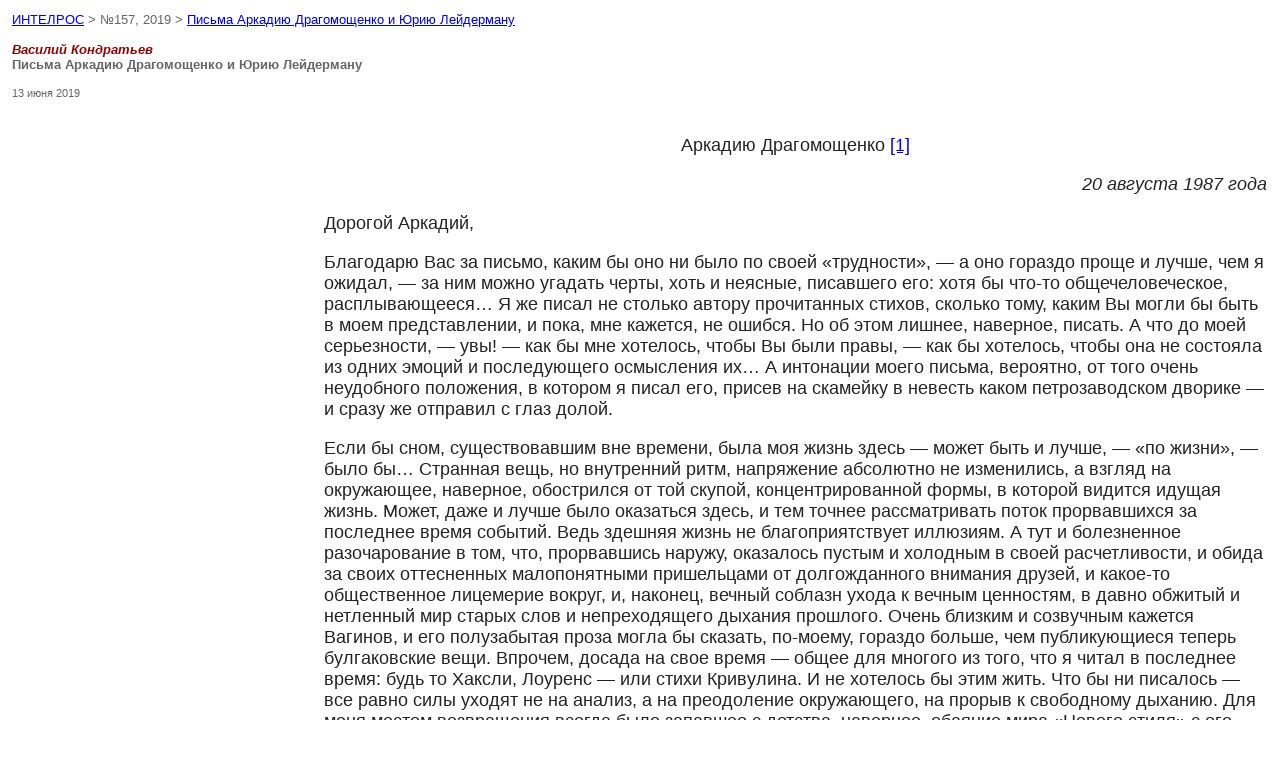

--- FILE ---
content_type: text/html; charset=windows-1251
request_url: http://www.intelros.ru/readroom/nlo/157-2019/print:page,1,38923-pisma-arkadiyu-dragomoschenko-i-yuriyu-leydermanu.html
body_size: 25398
content:
<html>
<head>
<meta content="text/html; charset=windows-1251" http-equiv=Content-Type>
<style>
body,td { font-family: verdana, arial, sans-serif; color: #666; font-size: 80%; }
h1,h2,h3,h4 { font-family: verdana, arial, sans-serif; color: #666; font-size: 100%; margin: 0px; }
</style>
<title>ИНТЕЛРОС > Версия для печати > Письма Аркадию Драгомощенко и Юрию Лейдерману</title>
</head>
<body bgcolor="#ffffff" text="#000000">
<script language="JavaScript" type="text/javascript">
function ShowBild(sPicURL) {
window.open('/engine/modules/imagepreview.php?image='+sPicURL, '', 'resizable=1,HEIGHT=200,WIDTH=200, top=0, left=0, scrollbars=yes');
};
</script>
<table border="0" width="100%" cellspacing="1" cellpadding="3">
<tr>
<td width="100%">
<a href="http://www.intelros.ru">ИНТЕЛРОС</a> > №157, 2019 > <a href="http://www.intelros.ru/readroom/nlo/157-2019/38923-pisma-arkadiyu-dragomoschenko-i-yuriyu-leydermanu.html">Письма Аркадию Драгомощенко и Юрию Лейдерману</a><br /><br />
<h2><em style="color:#8d0404;"> Василий Кондратьев</em><br /> Письма Аркадию Драгомощенко и Юрию Лейдерману</h2>

<br /><small>13 июня 2019</small></td>
</tr>
<tr>
<td width="100%">
<div id="news-id-38923" style="display:inline;"><p>&nbsp;</p>
<div class="mm_article__column _300" style="margin: 0px; padding: 0px 30px 0px 0px; box-sizing: border-box; -webkit-font-smoothing: antialiased; display: table-cell; vertical-align: top; width: 310px; color: #232323; font-family: Georgia, sans-serif; font-size: 18px; word-spacing: 0px;">
<div class="mm_annotation" style="margin: 0px; padding: 55px 0px 0px; box-sizing: border-box; -webkit-font-smoothing: antialiased; font-family: sft_r, sans-serif; font-size: 0.88rem;"></div>
</div>
<div class="mm_article__column" style="margin: 0px; padding: 0px; box-sizing: border-box; -webkit-font-smoothing: antialiased; display: table-cell; vertical-align: top; width: auto; color: #232323; font-family: Georgia, sans-serif; font-size: 18px; word-spacing: 0px;">
<p style="margin-bottom: 15px; box-sizing: border-box; -webkit-font-smoothing: antialiased; color: inherit; font-size: inherit; text-align: center;">Аркадию Драгомощенко&nbsp;<a style="margin: 0px; padding: 0px; box-sizing: border-box; -webkit-font-smoothing: antialiased; background: transparent; font-size: inherit;" name="_ftnref1" href="https://www.nlobooks.ru/magazines/novoe_literaturnoe_obozrenie/157_nlo_3_2019/article/21154/#_ftn1">[1]</a></p>
<p style="margin-bottom: 15px; box-sizing: border-box; -webkit-font-smoothing: antialiased; color: inherit; font-size: inherit; text-align: right;"><em style="margin: 0px; padding: 0px; box-sizing: border-box; -webkit-font-smoothing: antialiased;">20 августа 1987 года</em></p>
<p style="margin-bottom: 15px; box-sizing: border-box; -webkit-font-smoothing: antialiased; color: inherit; font-size: inherit;">Дорогой Аркадий,</p>
<p style="margin-bottom: 15px; box-sizing: border-box; -webkit-font-smoothing: antialiased; color: inherit; font-size: inherit;">Благодарю Вас за письмо, каким бы оно ни было по своей &laquo;трудности&raquo;, &mdash; а оно гораздо проще и лучше, чем я ожидал, &mdash; за ним можно угадать черты, хоть и неясные, писавшего его: хотя бы что-то общечеловеческое, расплывающееся&hellip; Я же писал не столько автору прочитанных стихов, сколько тому, каким Вы могли бы быть в моем представлении, и пока, мне кажется, не ошибся. Но об этом лишнее, наверное, писать. А что до моей серьезности, &mdash; увы! &mdash; как бы мне хотелось, чтобы Вы были правы, &mdash; как бы хотелось, чтобы она не состояла из одних эмоций и последующего осмысления их&hellip; А интонации моего письма, вероятно, от того очень неудобного положения, в котором я писал его, присев на скамейку в невесть каком петрозаводском дворике &mdash; и сразу же отправил с глаз долой.</p>
<p style="margin-bottom: 15px; box-sizing: border-box; -webkit-font-smoothing: antialiased; color: inherit; font-size: inherit;">Если бы сном, существовавшим вне времени, была моя жизнь здесь &mdash; может быть и лучше, &mdash; &laquo;по жизни&raquo;, &mdash; было бы&hellip; Странная вещь, но внутренний ритм, напряжение абсолютно не изменились, а взгляд на окружающее, наверное, обострился от той скупой, концентрированной формы, в которой видится идущая жизнь. Может, даже и лучше было оказаться здесь, и тем точнее рассматривать поток прорвавшихся за последнее время событий. Ведь здешняя жизнь не благоприятствует иллюзиям. А тут и болезненное разочарование в том, что, прорвавшись наружу, оказалось пустым и холодным в своей расчетливости, и обида за своих оттесненных малопонятными пришельцами от долгожданного внимания друзей, и какое-то общественное лицемерие вокруг, и, наконец, вечный соблазн ухода к вечным ценностям, в давно обжитый и нетленный мир старых слов и непреходящего дыхания прошлого. Очень близким и созвучным кажется Вагинов, и его полузабытая проза могла бы сказать, по-моему, гораздо больше, чем публикующиеся теперь булгаковские вещи. Впрочем, досада на свое время &mdash; общее для многого из того, что я читал в последнее время: будь то Хаксли, Лоуренс &mdash; или стихи Кривулина. И не хотелось бы этим жить. Что бы ни писалось &mdash; все равно силы уходят не на анализ, а на преодоление окружающего, на прорыв к свободному дыханию. Для меня местом возвращения всегда было запавшее с детства, наверное, обаяние мира &laquo;Нового стиля&raquo; с его признанием красоты жизни, унаследованной от всех эпох, &mdash; философским напряженным спокойствием. Поэтому я так и полюбил в свое время Кузмина &mdash; как он воплотил суть, дыхание этого мира в своих стихах, в своих романах &mdash; и всем ходом своей жизни&hellip; Это светлое начало во многом спасло меня от худшего тогда, когда я еще только приехал сюда и делил время между казармой, душевной лечебницей и военным госпиталем. Но это все прошлое, а теперь все другое и пережито.</p>
<p style="margin-bottom: 15px; box-sizing: border-box; -webkit-font-smoothing: antialiased; color: inherit; font-size: inherit;">Странно сидеть практически в четырех стенах, &mdash; только письма, книги, наезды друзей, &mdash; и видеть, как вокруг мир расстилается в совершенно брейгелевском спокойствии: взрывы, наводнения, смерчи, толпы людей, собрания в спертых городах &mdash; кажется, ни одного свободного места нет от этого кипения. Это, по-моему, у Уильямса есть вещь &laquo;Картина из Брейгеля&raquo;<a style="margin: 0px; padding: 0px; box-sizing: border-box; -webkit-font-smoothing: antialiased; background: transparent; font-size: inherit;" name="_ftnref2" href="https://www.nlobooks.ru/magazines/novoe_literaturnoe_obozrenie/157_nlo_3_2019/article/21154/#_ftn2">[2]</a>. Как прийти к такой свободе, дающей дыхание делать подобные книги? Я переводил его просто интереса ради: Боже, какого напряжение души это требует&hellip; Смешно ведь, что моим первоначальным хлебом была английская поэзия: Дилан Томас, Элиот, Лоуренс, Уильямс&hellip; Впрочем, кто знает &mdash; может, это и хорошо.</p>
<p style="margin-bottom: 15px; box-sizing: border-box; -webkit-font-smoothing: antialiased; color: inherit; font-size: inherit;">Говорят, что Питер изменился за последний год? Для меня маленьким подарком было время, когда меня два месяца тому возили туда на обследование. Приехали в половине пятого утра, и я как сумасшедший водил конвоира-лейтенанта по всем Надеждинским, Кирочным, Таврическим&hellip; Когда город проснулся, он показался мне более пестрым разве что &mdash; ну и приметы перестройки кое-где, нарочито бросающиеся в глаза. Боже, почему я не догадался заболеть на время индийского фестиваля! Правда, мне это событие кажется исполненным какого-то теневого смысла &mdash; но это в контексте всего остального&hellip; Все тот же Брейгель. Я и здесь, поэтому, люблю, когда получается, ходить во время местного воскресного гуляния &mdash; опять хоровод, детство&hellip; Интересно, отчего так тянет на взгляд &laquo;с птичьего полета&raquo;?</p>
<p style="margin-bottom: 15px; box-sizing: border-box; -webkit-font-smoothing: antialiased; color: inherit; font-size: inherit;">Вы ведь, кажется, филолог по образованию? Не знаю, что-то знакомое угадывается и в некоторых тональностях Вашего письма. Лучше всех, конечно, это заметно у тартуских русистов, когда каждое письмо &mdash; структура само по себе. Ну да ведь Господь с ней, со структурой&hellip; Странно, но до Вашего письма, четыре дня тому, ко мне из Питера приезжал приятель и очень сбивчиво пытался рассказать о каком-о Вашем выступлении в Клубе-81, кажется&hellip; Но питомец литературной школы и Академии художеств так ничего и не смог высказать, кроме собственных мыслей, и это было обидно.</p>
<p style="margin-bottom: 15px; box-sizing: border-box; -webkit-font-smoothing: antialiased; color: inherit; font-size: inherit;">Господи. Не виноват, что мои письма выходят столь сбивчивыми: опять гудит звонок на смену, и я вынужден все бросать и кончать письмо, чтобы оно дошло хоть когда-нибудь: почтальон следующую неделю проведет на гауптвахте. Простите, если невозможно читать этот почерк&hellip;</p>
<p style="margin-bottom: 15px; box-sizing: border-box; -webkit-font-smoothing: antialiased; color: inherit; font-size: inherit; text-align: right;">Искренне Ваш</p>
<p style="margin-bottom: 15px; box-sizing: border-box; -webkit-font-smoothing: antialiased; color: inherit; font-size: inherit; text-align: right;">&nbsp;</p>
<p style="margin-bottom: 15px; box-sizing: border-box; -webkit-font-smoothing: antialiased; color: inherit; font-size: inherit; text-align: right;">Василий Кондратьев</p>
<p style="margin-bottom: 15px; box-sizing: border-box; -webkit-font-smoothing: antialiased; color: inherit; font-size: inherit; text-align: right;">&nbsp;</p>
<p style="margin-bottom: 15px; box-sizing: border-box; -webkit-font-smoothing: antialiased; color: inherit; font-size: inherit; text-align: right;"><em style="margin: 0px; padding: 0px; box-sizing: border-box; -webkit-font-smoothing: antialiased;">8 сентября 1987 года</em></p>
<br style="margin: 0px; padding: 0px; box-sizing: border-box; -webkit-font-smoothing: antialiased;" />
<p style="margin-bottom: 15px; box-sizing: border-box; -webkit-font-smoothing: antialiased; color: inherit; font-size: inherit;">Дорогой Аркадий,</p>
<p style="margin-bottom: 15px; box-sizing: border-box; -webkit-font-smoothing: antialiased; color: inherit; font-size: inherit;">Быть может, мое, &mdash; дошедшее ли, &mdash; письмо Вам и вызвало глухое раздражение, или же невозможность ответа на подобные писания велика &mdash; но я просил бы извинить проклятую привычку, которая делает из нормального человека старую деву, в армейских условиях тем более&hellip; Автоматическая страсть к немедленным ответам неприятна, конечно, &mdash; но как заставить себя ждать, пока образуется то, что можно сказать действительно и оправданно?</p>
<p style="margin-bottom: 15px; box-sizing: border-box; -webkit-font-smoothing: antialiased; color: inherit; font-size: inherit;">Сколько времени прошло, пока не появилось то, что хотелось бы послать Вам&hellip; Я стал писать медленно, день за днем возвращаясь все к тому же &mdash; и в столь разнообразных условиях&hellip; Быть может, это и заметно, конечно. Жизнь идет цепью пробуждений от времени к времени, и тем более понятно, что я не могу заставить себя смотреть вокруг &laquo;непосредственно&raquo;, без уснащения окружающего доставшимся, увы, грузом аллюзий и смешения своего мира с внешним. Хорошо, наверно, в армии быть чем-то вроде Эдуарда Лимонова &mdash; не знаю&hellip; Но ведь и здесь, в Карелии, все призрачно; я добросовестно старался понять, какое же искусство дает она, ходил на все здешние выставки, на расцветшие здесь, как и везде, спонтанные представления и вечера&hellip; Что же: одни живут ориентацией на Ленинград, другие пестуют нагретое вокруг себя книгами &lt;и&gt; красками тепло интимного мира, третьи&hellip; Единственное, по-моему, собственно карельское в здешних художниках &mdash; это прорывающееся чувство волшебного сна посреди забытого Богом края, скупость, одухотворенная сама собой. Это уж я как недоученный искусствовед могу вычислить&hellip; Но такое обаяние в этом сонном царстве, такой уют домашнего спокойствия; иногда это затягивает неимоверно.</p>
<p style="margin-bottom: 15px; box-sizing: border-box; -webkit-font-smoothing: antialiased; color: inherit; font-size: inherit;">И забываешь, что жизнь &mdash; что-то меняющееся во времени. Но оно идет, кажется. Не знаю, быть может, Вы слышали &mdash; правда ли запланировано кем-то издать &laquo;Форель разбивает лед&raquo;? Хотя это уже и в &laquo;Ардисе&raquo; сделали&hellip;</p>
<p style="margin-bottom: 15px; box-sizing: border-box; -webkit-font-smoothing: antialiased; color: inherit; font-size: inherit;">По крайней мере я решил послать Вам вещи, которые, пожалуй, люблю больше всего остального, &mdash; кроме них мне нечего, наверно, сказать.</p>
<p style="margin-bottom: 15px; box-sizing: border-box; -webkit-font-smoothing: antialiased; color: inherit; font-size: inherit;">И простите мой почерк.</p>
<p style="margin-bottom: 15px; box-sizing: border-box; -webkit-font-smoothing: antialiased; color: inherit; font-size: inherit; text-align: right;">Искренне Ваш,</p>
<p style="margin-bottom: 15px; box-sizing: border-box; -webkit-font-smoothing: antialiased; color: inherit; font-size: inherit; text-align: right;">&nbsp;</p>
<p style="margin-bottom: 15px; box-sizing: border-box; -webkit-font-smoothing: antialiased; color: inherit; font-size: inherit; text-align: right;">В. Кондратьев</p>
<br style="margin: 0px; padding: 0px; box-sizing: border-box; -webkit-font-smoothing: antialiased;" />
<p style="margin-bottom: 15px; box-sizing: border-box; -webkit-font-smoothing: antialiased; color: inherit; font-size: inherit;">И снова кажется, что я не уходил отсюда.</p>
<p style="margin-bottom: 15px; box-sizing: border-box; -webkit-font-smoothing: antialiased; color: inherit; font-size: inherit;">В памяти</p>
<p style="margin-bottom: 15px; box-sizing: border-box; -webkit-font-smoothing: antialiased; color: inherit; font-size: inherit;">Как некогда спускался Дориан</p>
<p style="margin-bottom: 15px; box-sizing: border-box; -webkit-font-smoothing: antialiased; color: inherit; font-size: inherit;">В блудилище, где сизый дым прикрыл лохмотья</p>
<p style="margin-bottom: 15px; box-sizing: border-box; -webkit-font-smoothing: antialiased; color: inherit; font-size: inherit;">И постаревшие мечтою лица &mdash; пробираюсь</p>
<p style="margin-bottom: 15px; box-sizing: border-box; -webkit-font-smoothing: antialiased; color: inherit; font-size: inherit;">По узкой лестнице воображенья &mdash; вниз,</p>
<p style="margin-bottom: 15px; box-sizing: border-box; -webkit-font-smoothing: antialiased; color: inherit; font-size: inherit;">Стараясь,</p>
<p style="margin-bottom: 15px; box-sizing: border-box; -webkit-font-smoothing: antialiased; color: inherit; font-size: inherit;">Не обронить чадящую керосинку.</p>
<p style="margin-bottom: 15px; box-sizing: border-box; -webkit-font-smoothing: antialiased; color: inherit; font-size: inherit;">А в этой комнате все так же</p>
<p style="margin-bottom: 15px; box-sizing: border-box; -webkit-font-smoothing: antialiased; color: inherit; font-size: inherit;">Бессонницею синее окно</p>
<p style="margin-bottom: 15px; box-sizing: border-box; -webkit-font-smoothing: antialiased; color: inherit; font-size: inherit;">Отворено, раскрыта книга и глядит портрет,</p>
<p style="margin-bottom: 15px; box-sizing: border-box; -webkit-font-smoothing: antialiased; color: inherit; font-size: inherit;">Той жизнью, что я прожил, улыбаясь.</p>
<p style="margin-bottom: 15px; box-sizing: border-box; -webkit-font-smoothing: antialiased; color: inherit; font-size: inherit;">Звучит Скарлатти, за окном сирень,</p>
<p style="margin-bottom: 15px; box-sizing: border-box; -webkit-font-smoothing: antialiased; color: inherit; font-size: inherit;">Чугунная решетка и фонарь.</p>
<p style="margin-bottom: 15px; box-sizing: border-box; -webkit-font-smoothing: antialiased; color: inherit; font-size: inherit;">Стихи: сады и парки, старый Павловск</p>
<p style="margin-bottom: 15px; box-sizing: border-box; -webkit-font-smoothing: antialiased; color: inherit; font-size: inherit;">И сомовские бледностью черты</p>
<p style="margin-bottom: 15px; box-sizing: border-box; -webkit-font-smoothing: antialiased; color: inherit; font-size: inherit;">Уловлены&hellip;</p>
<p style="margin-bottom: 15px; box-sizing: border-box; -webkit-font-smoothing: antialiased; color: inherit; font-size: inherit;">А мне казалось, что тебя здесь нет.</p>
<p style="margin-bottom: 15px; box-sizing: border-box; -webkit-font-smoothing: antialiased; color: inherit; font-size: inherit;">Как будто ты ушла, и я один</p>
<p style="margin-bottom: 15px; box-sizing: border-box; -webkit-font-smoothing: antialiased; color: inherit; font-size: inherit;">В бессоннице накуренной</p>
<p style="margin-bottom: 15px; box-sizing: border-box; -webkit-font-smoothing: antialiased; color: inherit; font-size: inherit;">Гляжу на исхудавшее лицо, закрыв глаза,</p>
<p style="margin-bottom: 15px; box-sizing: border-box; -webkit-font-smoothing: antialiased; color: inherit; font-size: inherit;">И боль сливается с любовью</p>
<p style="margin-bottom: 15px; box-sizing: border-box; -webkit-font-smoothing: antialiased; color: inherit; font-size: inherit;">И кажется</p>
<p style="margin-bottom: 15px; box-sizing: border-box; -webkit-font-smoothing: antialiased; color: inherit; font-size: inherit;">Что изобретены страданья</p>
<p style="margin-bottom: 15px; box-sizing: border-box; -webkit-font-smoothing: antialiased; color: inherit; font-size: inherit;">В непрожитом романе.</p>
<br style="margin: 0px; padding: 0px; box-sizing: border-box; -webkit-font-smoothing: antialiased;" />
<p style="margin-bottom: 15px; box-sizing: border-box; -webkit-font-smoothing: antialiased; color: inherit; font-size: inherit;">&lt;* * *&gt;<a style="margin: 0px; padding: 0px; box-sizing: border-box; -webkit-font-smoothing: antialiased; background: transparent; font-size: inherit;" name="_ftnref3" href="https://www.nlobooks.ru/magazines/novoe_literaturnoe_obozrenie/157_nlo_3_2019/article/21154/#_ftn3">[3]</a></p>
<p style="margin-bottom: 15px; box-sizing: border-box; -webkit-font-smoothing: antialiased; color: inherit; font-size: inherit;">И не странно ли как это ты сидишь</p>
<p style="margin-bottom: 15px; box-sizing: border-box; -webkit-font-smoothing: antialiased; color: inherit; font-size: inherit;">в доме чужих дедов и прадедов</p>
<p style="margin-bottom: 15px; box-sizing: border-box; -webkit-font-smoothing: antialiased; color: inherit; font-size: inherit;">где в комнате сыро и дождь за окном</p>
<p style="margin-bottom: 15px; box-sizing: border-box; -webkit-font-smoothing: antialiased; color: inherit; font-size: inherit;">льет</p>
<p style="margin-bottom: 15px; box-sizing: border-box; -webkit-font-smoothing: antialiased; color: inherit; font-size: inherit;">как из ведра</p>
<br style="margin: 0px; padding: 0px; box-sizing: border-box; -webkit-font-smoothing: antialiased;" />
<p style="margin-bottom: 15px; box-sizing: border-box; -webkit-font-smoothing: antialiased; color: inherit; font-size: inherit;">Здесь тепло</p>
<p style="margin-bottom: 15px; box-sizing: border-box; -webkit-font-smoothing: antialiased; color: inherit; font-size: inherit;">потому что здесь дерево знало тепло</p>
<p style="margin-bottom: 15px; box-sizing: border-box; -webkit-font-smoothing: antialiased; color: inherit; font-size: inherit;">любящих рук</p>
<p style="margin-bottom: 15px; box-sizing: border-box; -webkit-font-smoothing: antialiased; color: inherit; font-size: inherit;">ни единым гвоздем не поранили дерево</p>
<p style="margin-bottom: 15px; box-sizing: border-box; -webkit-font-smoothing: antialiased; color: inherit; font-size: inherit;">и усталым дыханием в печке раздули огонь</p>
<p style="margin-bottom: 15px; box-sizing: border-box; -webkit-font-smoothing: antialiased; color: inherit; font-size: inherit;">и горячим мерцанием в красном углу загорелась лампадка</p>
<p style="margin-bottom: 15px; box-sizing: border-box; -webkit-font-smoothing: antialiased; color: inherit; font-size: inherit;">стал не страшен ни сумрак ни дождь за окном</p>
<p style="margin-bottom: 15px; box-sizing: border-box; -webkit-font-smoothing: antialiased; color: inherit; font-size: inherit;">и пришли прусаки</p>
<br style="margin: 0px; padding: 0px; box-sizing: border-box; -webkit-font-smoothing: antialiased;" />
<p style="margin-bottom: 15px; box-sizing: border-box; -webkit-font-smoothing: antialiased; color: inherit; font-size: inherit;">Кошка</p>
<p style="margin-bottom: 15px; box-sizing: border-box; -webkit-font-smoothing: antialiased; color: inherit; font-size: inherit;">кошка &mdash; часы</p>
<p style="margin-bottom: 15px; box-sizing: border-box; -webkit-font-smoothing: antialiased; color: inherit; font-size: inherit;">глаза выжидающе</p>
<p style="margin-bottom: 15px; box-sizing: border-box; -webkit-font-smoothing: antialiased; color: inherit; font-size: inherit;">ждут &mdash; ждут</p>
<p style="margin-bottom: 15px; box-sizing: border-box; -webkit-font-smoothing: antialiased; color: inherit; font-size: inherit;">ждут &mdash; ждут</p>
<p style="margin-bottom: 15px; box-sizing: border-box; -webkit-font-smoothing: antialiased; color: inherit; font-size: inherit;">вот сейчас замурлычет</p>
<p style="margin-bottom: 15px; box-sizing: border-box; -webkit-font-smoothing: antialiased; color: inherit; font-size: inherit;">в неподвижности сонной</p>
<p style="margin-bottom: 15px; box-sizing: border-box; -webkit-font-smoothing: antialiased; color: inherit; font-size: inherit;">как ты</p>
<p style="margin-bottom: 15px; box-sizing: border-box; -webkit-font-smoothing: antialiased; color: inherit; font-size: inherit;">жди</p>
<br style="margin: 0px; padding: 0px; box-sizing: border-box; -webkit-font-smoothing: antialiased;" />
<p style="margin-bottom: 15px; box-sizing: border-box; -webkit-font-smoothing: antialiased; color: inherit; font-size: inherit;">Так давай подождем. Для этого вечер и ночь</p>
<p style="margin-bottom: 15px; box-sizing: border-box; -webkit-font-smoothing: antialiased; color: inherit; font-size: inherit;">нам отмерены щедростью времени. То пролистаешь</p>
<p style="margin-bottom: 15px; box-sizing: border-box; -webkit-font-smoothing: antialiased; color: inherit; font-size: inherit;">старые святки, то новомодным романом</p>
<p style="margin-bottom: 15px; box-sizing: border-box; -webkit-font-smoothing: antialiased; color: inherit; font-size: inherit;">непоправимые мысли развеешь&hellip; Одно лишь</p>
<p style="margin-bottom: 15px; box-sizing: border-box; -webkit-font-smoothing: antialiased; color: inherit; font-size: inherit;">нам не поправить (&laquo;ждем &mdash; ждут, ждем &mdash; ждут&raquo;)&hellip;</p>
<p style="margin-bottom: 15px; box-sizing: border-box; -webkit-font-smoothing: antialiased; color: inherit; font-size: inherit;">Однако и это до у&acute;тра. Как я не мог угадать</p>
<p style="margin-bottom: 15px; box-sizing: border-box; -webkit-font-smoothing: antialiased; color: inherit; font-size: inherit;">как мучителен ночью декабрьский месяц! Боже,</p>
<p style="margin-bottom: 15px; box-sizing: border-box; -webkit-font-smoothing: antialiased; color: inherit; font-size: inherit;">когда паутиной он стелется в ставни,</p>
<p style="margin-bottom: 15px; box-sizing: border-box; -webkit-font-smoothing: antialiased; color: inherit; font-size: inherit;">в эту теплую комнату, где ты лежишь беззащитно</p>
<p style="margin-bottom: 15px; box-sizing: border-box; -webkit-font-smoothing: antialiased; color: inherit; font-size: inherit;">и так мирно; будит толкает, глядеть заставляет в окно &mdash;</p>
<p style="margin-bottom: 15px; box-sizing: border-box; -webkit-font-smoothing: antialiased; color: inherit; font-size: inherit;">страшно тебе, наверное&hellip; Бедная, бедная&hellip;</p>
<p style="margin-bottom: 15px; box-sizing: border-box; -webkit-font-smoothing: antialiased; color: inherit; font-size: inherit;">Что же, мне холодно там, среди снегов и буранов,</p>
<p style="margin-bottom: 15px; box-sizing: border-box; -webkit-font-smoothing: antialiased; color: inherit; font-size: inherit;">холодно лишь оттого</p>
<p style="margin-bottom: 15px; box-sizing: border-box; -webkit-font-smoothing: antialiased; color: inherit; font-size: inherit;">что тебя</p>
<p style="margin-bottom: 15px; box-sizing: border-box; -webkit-font-smoothing: antialiased; color: inherit; font-size: inherit;">нет.</p>
<br style="margin: 0px; padding: 0px; box-sizing: border-box; -webkit-font-smoothing: antialiased;" />
<p style="margin-bottom: 15px; box-sizing: border-box; -webkit-font-smoothing: antialiased; color: inherit; font-size: inherit;">Все так тихо и мирно в деревне</p>
<p style="margin-bottom: 15px; box-sizing: border-box; -webkit-font-smoothing: antialiased; color: inherit; font-size: inherit;">никого не осталось</p>
<p style="margin-bottom: 15px; box-sizing: border-box; -webkit-font-smoothing: antialiased; color: inherit; font-size: inherit;">ты одна</p>
<p style="margin-bottom: 15px; box-sizing: border-box; -webkit-font-smoothing: antialiased; color: inherit; font-size: inherit;">надолго ли ты приедешь</p>
<p style="margin-bottom: 15px; box-sizing: border-box; -webkit-font-smoothing: antialiased; color: inherit; font-size: inherit;">и уедешь ведает Бог</p>
<p style="margin-bottom: 15px; box-sizing: border-box; -webkit-font-smoothing: antialiased; color: inherit; font-size: inherit;">только звери будут ходить по заросшей дороге</p>
<p style="margin-bottom: 15px; box-sizing: border-box; -webkit-font-smoothing: antialiased; color: inherit; font-size: inherit;">но пока ты сидишь здесь и смотришь в окно</p>
<p style="margin-bottom: 15px; box-sizing: border-box; -webkit-font-smoothing: antialiased; color: inherit; font-size: inherit;">так тепло и спокойно тебя вспоминать</p>
<p style="margin-bottom: 15px; box-sizing: border-box; -webkit-font-smoothing: antialiased; color: inherit; font-size: inherit;">словно сел у окна сердцем оттаял</p>
<br style="margin: 0px; padding: 0px; box-sizing: border-box; -webkit-font-smoothing: antialiased;" />
<p style="margin-bottom: 15px; box-sizing: border-box; -webkit-font-smoothing: antialiased; color: inherit; font-size: inherit;">со страниц пожелтевших</p>
<p style="margin-bottom: 15px; box-sizing: border-box; -webkit-font-smoothing: antialiased; color: inherit; font-size: inherit;">Соломон удивляется мудрости жизни</p>
<p style="margin-bottom: 15px; box-sizing: border-box; -webkit-font-smoothing: antialiased; color: inherit; font-size: inherit;">влюбленный</p>
<br style="margin: 0px; padding: 0px; box-sizing: border-box; -webkit-font-smoothing: antialiased;" />
<p style="margin-bottom: 15px; box-sizing: border-box; -webkit-font-smoothing: antialiased; color: inherit; font-size: inherit;">&lt;* * *&gt;</p>
<p style="margin-bottom: 15px; box-sizing: border-box; -webkit-font-smoothing: antialiased; color: inherit; font-size: inherit;">Из квартиры сегодня все вынесли, кроме</p>
<p style="margin-bottom: 15px; box-sizing: border-box; -webkit-font-smoothing: antialiased; color: inherit; font-size: inherit;">фотографий и писем. Хотя и светло,</p>
<p style="margin-bottom: 15px; box-sizing: border-box; -webkit-font-smoothing: antialiased; color: inherit; font-size: inherit;">я не знаю, как мы проживем в этом доме</p>
<p style="margin-bottom: 15px; box-sizing: border-box; -webkit-font-smoothing: antialiased; color: inherit; font-size: inherit;">и увижу ли что-нибудь в это окно,</p>
<p style="margin-bottom: 15px; box-sizing: border-box; -webkit-font-smoothing: antialiased; color: inherit; font-size: inherit;">если каждый в себе здесь хоронит поэта</p>
<p style="margin-bottom: 15px; box-sizing: border-box; -webkit-font-smoothing: antialiased; color: inherit; font-size: inherit;">с угасающим взглядом вернувшись под вечер;</p>
<p style="margin-bottom: 15px; box-sizing: border-box; -webkit-font-smoothing: antialiased; color: inherit; font-size: inherit;">неужели все, что осталось &mdash; это</p>
<p style="margin-bottom: 15px; box-sizing: border-box; -webkit-font-smoothing: antialiased; color: inherit; font-size: inherit;">сигарета в потухших губах и ветер</p>
<p style="margin-bottom: 15px; box-sizing: border-box; -webkit-font-smoothing: antialiased; color: inherit; font-size: inherit;">в волосах твоих, милая?</p>
<br style="margin: 0px; padding: 0px; box-sizing: border-box; -webkit-font-smoothing: antialiased;" />
<p style="margin-bottom: 15px; box-sizing: border-box; -webkit-font-smoothing: antialiased; color: inherit; font-size: inherit;">Помнишь ли &mdash; таял снег.</p>
<p style="margin-bottom: 15px; box-sizing: border-box; -webkit-font-smoothing: antialiased; color: inherit; font-size: inherit;">Где-то в Павловске. Лес на припеке чернеет.</p>
<p style="margin-bottom: 15px; box-sizing: border-box; -webkit-font-smoothing: antialiased; color: inherit; font-size: inherit;">Адониса</p>
<p style="margin-bottom: 15px; box-sizing: border-box; -webkit-font-smoothing: antialiased; color: inherit; font-size: inherit;">мы, уважая обычай</p>
<p style="margin-bottom: 15px; box-sizing: border-box; -webkit-font-smoothing: antialiased; color: inherit; font-size: inherit;">хороним.</p>
<p style="margin-bottom: 15px; box-sizing: border-box; -webkit-font-smoothing: antialiased; color: inherit; font-size: inherit;">&laquo;О,</p>
<p style="margin-bottom: 15px; box-sizing: border-box; -webkit-font-smoothing: antialiased; color: inherit; font-size: inherit;">Намаан, Намаан!&raquo;</p>
<p style="margin-bottom: 15px; box-sizing: border-box; -webkit-font-smoothing: antialiased; color: inherit; font-size: inherit;">&mdash; и в вертепе Венера проходит &mdash;</p>
<p style="margin-bottom: 15px; box-sizing: border-box; -webkit-font-smoothing: antialiased; color: inherit; font-size: inherit;">&laquo;Мой любимый,</p>
<p style="margin-bottom: 15px; box-sizing: border-box; -webkit-font-smoothing: antialiased; color: inherit; font-size: inherit;">&laquo;весной</p>
<p style="margin-bottom: 15px; box-sizing: border-box; -webkit-font-smoothing: antialiased; color: inherit; font-size: inherit;">&laquo;ото сна так душа пробуждается.</p>
<p style="margin-bottom: 15px; box-sizing: border-box; -webkit-font-smoothing: antialiased; color: inherit; font-size: inherit;">&laquo;Милый, встань!&raquo;</p>
<p style="margin-bottom: 15px; box-sizing: border-box; -webkit-font-smoothing: antialiased; color: inherit; font-size: inherit;">И с цветами</p>
<p style="margin-bottom: 15px; box-sizing: border-box; -webkit-font-smoothing: antialiased; color: inherit; font-size: inherit;">следом капельки крови смывает ручей.</p>
<br style="margin: 0px; padding: 0px; box-sizing: border-box; -webkit-font-smoothing: antialiased;" />
<p style="margin-bottom: 15px; box-sizing: border-box; -webkit-font-smoothing: antialiased; color: inherit; font-size: inherit;">Оживает картонный Адонис.</p>
<p style="margin-bottom: 15px; box-sizing: border-box; -webkit-font-smoothing: antialiased; color: inherit; font-size: inherit;">Прозрачной водой</p>
<p style="margin-bottom: 15px; box-sizing: border-box; -webkit-font-smoothing: antialiased; color: inherit; font-size: inherit;">из-под снега проснувшись умоются травы;</p>
<p style="margin-bottom: 15px; box-sizing: border-box; -webkit-font-smoothing: antialiased; color: inherit; font-size: inherit;">где-то флейтой</p>
<p style="margin-bottom: 15px; box-sizing: border-box; -webkit-font-smoothing: antialiased; color: inherit; font-size: inherit;">заплачет по теплому времени ветер</p>
<p style="margin-bottom: 15px; box-sizing: border-box; -webkit-font-smoothing: antialiased; color: inherit; font-size: inherit;">в заколоченных ставнях.</p>
<p style="margin-bottom: 15px; box-sizing: border-box; -webkit-font-smoothing: antialiased; color: inherit; font-size: inherit;">Что ж, пейте вино</p>
<p style="margin-bottom: 15px; box-sizing: border-box; -webkit-font-smoothing: antialiased; color: inherit; font-size: inherit;">оставляя воскресшему дань возлияния.</p>
<p style="margin-bottom: 15px; box-sizing: border-box; -webkit-font-smoothing: antialiased; color: inherit; font-size: inherit;">И свидание утром назначьте</p>
<p style="margin-bottom: 15px; box-sizing: border-box; -webkit-font-smoothing: antialiased; color: inherit; font-size: inherit;">чтобы жаркое время прошло незаметно.</p>
<p style="margin-bottom: 15px; box-sizing: border-box; -webkit-font-smoothing: antialiased; color: inherit; font-size: inherit;">И пусть снова темно.</p>
<p style="margin-bottom: 15px; box-sizing: border-box; -webkit-font-smoothing: antialiased; color: inherit; font-size: inherit;">Пусть вертеп закрывается. Осень.</p>
<p style="margin-bottom: 15px; box-sizing: border-box; -webkit-font-smoothing: antialiased; color: inherit; font-size: inherit;">Разве, милая, это не так? Ведь пора пробуждения</p>
<p style="margin-bottom: 15px; box-sizing: border-box; -webkit-font-smoothing: antialiased; color: inherit; font-size: inherit;">снова сменяется сном &mdash;</p>
<p style="margin-bottom: 15px; box-sizing: border-box; -webkit-font-smoothing: antialiased; color: inherit; font-size: inherit;">снова в этой квартире,</p>
<p style="margin-bottom: 15px; box-sizing: border-box; -webkit-font-smoothing: antialiased; color: inherit; font-size: inherit;">снова холодно, ветер&hellip;</p>
<br style="margin: 0px; padding: 0px; box-sizing: border-box; -webkit-font-smoothing: antialiased;" />
<p style="margin-bottom: 15px; box-sizing: border-box; -webkit-font-smoothing: antialiased; color: inherit; font-size: inherit;">Себе на беду,</p>
<p style="margin-bottom: 15px; box-sizing: border-box; -webkit-font-smoothing: antialiased; color: inherit; font-size: inherit;">все страдания бедных влюбленных теперь понимая</p>
<p style="margin-bottom: 15px; box-sizing: border-box; -webkit-font-smoothing: antialiased; color: inherit; font-size: inherit;">изменением времени года &mdash; куда ни пойду,</p>
<p style="margin-bottom: 15px; box-sizing: border-box; -webkit-font-smoothing: antialiased; color: inherit; font-size: inherit;">все мне кажется &mdash; этим же склоном иду, и не знаю</p>
<p style="margin-bottom: 15px; box-sizing: border-box; -webkit-font-smoothing: antialiased; color: inherit; font-size: inherit;">где мне алые капли искать.</p>
<p style="margin-bottom: 15px; box-sizing: border-box; -webkit-font-smoothing: antialiased; color: inherit; font-size: inherit; text-align: right;"><em style="margin: 0px; padding: 0px; box-sizing: border-box; -webkit-font-smoothing: antialiased;">25 октября 1988 года</em></p>
<br style="margin: 0px; padding: 0px; box-sizing: border-box; -webkit-font-smoothing: antialiased;" />
<p style="margin-bottom: 15px; box-sizing: border-box; -webkit-font-smoothing: antialiased; color: inherit; font-size: inherit;">Уважаемый Аркадий (я до сих пор не знаю Вашего отчества, так и не могу узнать и угадать хотя бы по начальной букве &mdash; а еще грешил на Вашу машинку в первом письме),</p>
<p style="margin-bottom: 15px; box-sizing: border-box; -webkit-font-smoothing: antialiased; color: inherit; font-size: inherit;">Я очень благодарен Вам за письмо, которое пришло тем более неожиданно, что я совсем и не ждал его &mdash; рассчитывал разве что на Ваше мнение от моего. Меня оно очень обрадовало, что и понятно: по Петрозаводску ударили снега, в городе творятся такие дела, какие были и в Гамельне, а сейчас творятся по всему Союзу &mdash; и о которых в письмах не пишут; а я сидел у себя &laquo;за забором&raquo; и работал над вещью, которая как раз была продолжением какого-то невнятного разговора с Вами, т.е. скорее адресована Вам, чем посвящена. Я не знаю, имеет ли она право на существование вне своей эпистолярности &mdash; ее прямая связь с Вашим стихотворением так очевидна. И не мог освободиться от него, не написав. Мне очень трудно Вас понять правильно &mdash; вернее, правильно почувствовать &mdash; в душе: настолько время Вашего возраста непохоже на мое; быть может, только из-за двух строк в письме я почувствовал это так явно. У меня же, достаточно легко догадаться, &mdash; внешняя, осязаемая гармония окружающего, заключающая в себе внутренний хаос и брожение&hellip; От этого так дорого и будет когда-нибудь узнать, что именно, какую досаду, Вы увидели в моих текстах &mdash; там, кажется, этих досадных мест больше, чем надо &mdash; и разве что не можешь согласовать рассудок с физиологией. Кажется, что много и этой сырой &laquo;физиологии&raquo; в том, что я сейчас посылаю Вам; когда-то, до совсем недавнего времени мне доставляла удовольствие эта физиологичность и даже &laquo;сезонность&raquo; в восприятии жизни &mdash; после книжного детства и закованности: а сейчас не знаю, не обернется ли это пустотой и смертью для всякого движения вперед. Я вспоминаю мысли Голосовкера о мифе человеческой жизни &mdash; похоже ли это на библейский страх &laquo;отпасть от Бога&raquo;? И действительно ли падение и искус так истинны? Не всегда верится в то, что следует из размышления.</p>
<p style="margin-bottom: 15px; box-sizing: border-box; -webkit-font-smoothing: antialiased; color: inherit; font-size: inherit;">По крайней мере, когда я еще буду в Ленинграде &mdash; месяц ли пройдет, больше &mdash; а написанное письмо нужно так и послать&hellip; Вы умеете видеть так, как я не могу, и это &mdash; лишнее подтверждение тому.</p>
<p style="margin-bottom: 15px; box-sizing: border-box; -webkit-font-smoothing: antialiased; color: inherit; font-size: inherit; text-align: right;">С уважением,</p>
<p style="margin-bottom: 15px; box-sizing: border-box; -webkit-font-smoothing: antialiased; color: inherit; font-size: inherit; text-align: right;">&nbsp;</p>
<p style="margin-bottom: 15px; box-sizing: border-box; -webkit-font-smoothing: antialiased; color: inherit; font-size: inherit; text-align: right;">Искренне Ваш</p>
<p style="margin-bottom: 15px; box-sizing: border-box; -webkit-font-smoothing: antialiased; color: inherit; font-size: inherit; text-align: right;">&nbsp;</p>
<p style="margin-bottom: 15px; box-sizing: border-box; -webkit-font-smoothing: antialiased; color: inherit; font-size: inherit; text-align: right;">Василий</p>
<p style="margin-bottom: 15px; box-sizing: border-box; -webkit-font-smoothing: antialiased; color: inherit; font-size: inherit; text-align: center;">Юрию Лейдерману</p>
<p style="margin-bottom: 15px; box-sizing: border-box; -webkit-font-smoothing: antialiased; color: inherit; font-size: inherit; text-align: right;"><em style="margin: 0px; padding: 0px; box-sizing: border-box; -webkit-font-smoothing: antialiased;">&lt;лето 1997&gt;</em></p>
<br style="margin: 0px; padding: 0px; box-sizing: border-box; -webkit-font-smoothing: antialiased;" />
<p style="margin-bottom: 15px; box-sizing: border-box; -webkit-font-smoothing: antialiased; color: inherit; font-size: inherit;">Юрочка,</p>
<p style="margin-bottom: 15px; box-sizing: border-box; -webkit-font-smoothing: antialiased; color: inherit; font-size: inherit;">ну вот, я тебе посылаю, как обещал, Драшковича. Я несколько раз перечитывал книгу, потому что меня особенно задели исторические экскурсы и вообще мало кто из писателей берётся лезть в такую кровавую головоломку, как этот серб. Очень забавно, что роман написан там же и тогда же, что и &laquo;Хазарский словарь&raquo;: во всяком случае, он мне нравится намного больше последнего, и к чёрту литературу. В конце концов, не так уж важно, насколько тут &laquo;достоверны&raquo; необыкновенная густота происходящего (когда люди рассуждают о том, что было в их городке сорок, сто или пятьсот лет тому назад, как будто это было вчера) и чудовищный документализм всего этого: читается убедительно, в чём я удостоверился, как говорил, по сравнению с моим несчастным французским романом. Эта книга &mdash; &laquo;Англичанин, описываемый в закрытом замке&raquo; &mdash; за которой я долго охотился, тоже ничего. Всё дело происходит вскоре после войны в старинном форте на побережье Бретани, который поразительно напоминает по описанию Форт Александр &laquo;Чумной&raquo; в Кронштадте и в конце, разумеется, взлетает на воздух. (Я могу объяснить это сходство тем, что наш знаменитый &laquo;Чумной Форт&raquo; был выстроен по образцу Форта Боярд в Ла Рошели и представляет собой впечатляющую круглую башню, вырастающую из моря.) Некий удалившийся от мира английский аристократ устраивает там изощрённые, кровавые и, словом, упоительно-отвратительные праздники. Мандиарг божится, что читавший книжку Пазолини кое-что взял оттуда для своего &laquo;Сало&raquo;. Книжка посвящена памяти &laquo;Тайного общества почитателей Бёрдсли&raquo;, которое составляли сам Мандиарг и Ханс Беллмер &mdash; выполнивший, кстати, иллюстрации к первому изданию... Но каково читать садистический роман, автор которого признаётся, к тому же, что всё выдумал, и слава Богу &mdash; по сравнению с правдолюбивым произведением бородатого славянского гения... Когда я перечитывал &laquo;Нож&raquo;, я не мог отделаться от одного замечательного &laquo;стамбульского&raquo; рассказа Родити. Герой, армянин, живущий в Стамбуле, тянет деньги из своих американских родственников, которым жалуется на притеснения, и содержит у себя мужской бордель, где приторговывает &laquo;непристойными и головокружительными садистскими рисунками, изображающими турецких солдат и матросов &mdash; голые, хотя в фесках, сапогах и ремнях, они истязали и насиловали голых же мальчиков и девочек &lt;нрзб.&gt; все они были будто карикатурными свидетельствами резни, и на некоторых из них кровожадные злодеи всё ещё совокуплялись с обезглавленными или изуродованными трупами своих малолетних жертв&raquo;. Родити, кстати, знал, что пишет. Он сам был очень тонким знатоком и коллекционером порнографии (как и многие сюрреалисты) и не мог не знать, а может быть, даже владел несколькими рисунками Готфрида Зибена. Это был художник, который в начале века путешествовал по Югу России, по Кавказу и по Балканам. В 1909 и в 1926 году он под псевдонимом издал в Германии свои порнографические рисунки о зверствах турок. В 1932 году один из советских резидентов в Праге купил такой альбом по заказу Сталина... Этот факт, о котором я прочёл в книге Орлова, когда-то вдохновил меня на рассказ, начало которого я сжёг вместе с другими бумагами прошлой осенью. Это должен был быть апокрифический эпизод из той охоты за людьми и документами, которую вели гебисты в тридцатых годах и в которой столь &laquo;прославились&raquo; Эренбург, муж Цветаевой, Плевицкая и Вертинский. Речь шла о некоем компрометирующем большевиков документе, который на деле оказывается грандиозным порнографическим опусом, богатым материалом которого были гражданская война и лагеря. Я до сих пор не без удовольствия вспоминаю это сочинение и не оставил мысли его возобновить когда-нибудь... В общем, я наворочал столько слов, просто чтобы передать тебе всё богатство моего впечатления последних дней. Что же касается Драшковича, то поскольку я читал и его более поздний роман, &laquo;Ночь генерала&raquo;, посвященный вождю четников Драже Михайловичу, я могу предположить отчасти, почему его такое особенное внимание привлекли именно потурченцы, а не хорваты (и слава Богу, а?)... Магомет-Ульян, как его называл наш дорогой Вагинов, по-моему, волнует его больше всех в конечном итоге. Я думаю, что &laquo;Ночь генерала&raquo; тебе бы не понравилась, хотя я так просто плакал, когда читал. Самое занимательное во всех этих книгах, конечно, то, что их автор всерьёз рассчитывает стать сербским президентом. Такое вот &laquo;тотальное искусство&raquo;. Во всяком случае, степень &laquo;правоты&raquo; Драшковича и определяется, на мой взгляд, тем, что вкус к политике подавил в нём задатки &laquo;божественного маркиза&raquo;. Ну и хватит о нём.</p>
<p style="margin-bottom: 15px; box-sizing: border-box; -webkit-font-smoothing: antialiased; color: inherit; font-size: inherit; text-align: right;">Не грусти и хрусти купюрами,</p>
<p style="margin-bottom: 15px; box-sizing: border-box; -webkit-font-smoothing: antialiased; color: inherit; font-size: inherit; text-align: right;">&nbsp;</p>
<p style="margin-bottom: 15px; box-sizing: border-box; -webkit-font-smoothing: antialiased; color: inherit; font-size: inherit; text-align: right;">твой&nbsp;<em style="margin: 0px; padding: 0px; box-sizing: border-box; -webkit-font-smoothing: antialiased;">ВК</em></p>
<br style="margin: 0px; padding: 0px; box-sizing: border-box; -webkit-font-smoothing: antialiased;" />
<p style="margin-bottom: 15px; box-sizing: border-box; -webkit-font-smoothing: antialiased; color: inherit; font-size: inherit;">P.S. Я уже было заснул, когда вспомнил одно замечательное место из предисловия Мандиарга к его роману. Надо сказать, что в 1962 г. Бретон сказал одной журналистке, что он &laquo;никогда не заключал сделок &lt;<em style="margin: 0px; padding: 0px; box-sizing: border-box; -webkit-font-smoothing: antialiased;">нрзб.</em>&gt; с поэзией, с любовью и со свободой&raquo;. Так вот, 15 лет спустя его младший товарищ Мандиарг пишет, что &laquo;в своей жизни испытывал страсть только к любви, к языку и к свободе&raquo;. Мне очень понравились эти нечаянные и перемена мест, и уточнение слагаемых.</p>
<p style="margin-bottom: 15px; box-sizing: border-box; -webkit-font-smoothing: antialiased; color: inherit; font-size: inherit; text-align: right;">обнимаю,</p>
<p style="margin-bottom: 15px; box-sizing: border-box; -webkit-font-smoothing: antialiased; color: inherit; font-size: inherit; text-align: right;">&nbsp;</p>
<p style="margin-bottom: 15px; box-sizing: border-box; -webkit-font-smoothing: antialiased; color: inherit; font-size: inherit; text-align: right;"><em style="margin: 0px; padding: 0px; box-sizing: border-box; -webkit-font-smoothing: antialiased;">ВК.</em></p>
<br style="margin: 0px; padding: 0px; box-sizing: border-box; -webkit-font-smoothing: antialiased;" />
<p style="margin-bottom: 15px; box-sizing: border-box; -webkit-font-smoothing: antialiased; color: inherit; font-size: inherit;">P.P.S. Катя отложила свой отъезд на день, я могу написать ещё пару строк. Безделье, всё-таки, замечательная вещь: по крайней мере, за последние годы я очень привязался к тому разложению собственной личности, которое проявляется в рассматривании &laquo;профилей зверей на теле человечьем&raquo; (как выразился Вяч. Иванов) без всяких целей... Да и Вовина квартира, с одной пустой комнатой, увешанной какими-то водолазными костюмами, и книжным шкафом, полным приключенческой литературы, в другой комнате, очень располагает к тому, чтобы слоняться по ней без дела. Я в основном занят тем, что перебираю приключенческие книги пятидесятых годов в поисках колоритной графики и, наверное, отправлю тебе что-нибудь факсом на следующей неделе. Читать мне совершенно не хочется &mdash; и кого-нибудь видеть, честно признаюсь, тоже. С утра меня мучают&nbsp;<em style="margin: 0px; padding: 0px; box-sizing: border-box; -webkit-font-smoothing: antialiased;">воспоминания</em>&nbsp;о сновидениях, которые были давно: точнее сказать, я отчётливо чувствую, что их как бы ещё и не было, потому что дни и ночи протекают совершенно пусто, вся реальность жизни собирается... я не знаю, в складках и зазорах чего. Мне иногда кажется, что такая же, только скрытая в подсознании и тёмная энергия &mdash; это поэтическое &laquo;изменить жизнь&raquo; &mdash; движет людьми в минуты маниакального зверства, хорошим намордником которого считается порнографическая и садическая литература. Но мне кажется, что дело тут посложнее, чем просто сублимирующий намордник, и что последнее на сегодняшний день ещё не сказано. Кстати, мы ведь тоже когда-то хотели &laquo;изменить жизнь&raquo;, нет? Забавно, что когда я читаю эту фразу Рембо по-французски, то совершенно ясно, что речь идёт о&nbsp;<em style="margin: 0px; padding: 0px; box-sizing: border-box; -webkit-font-smoothing: antialiased;">своей собственной жизни</em>, на русском же языке она отдаёт общественным душком. Причём это &laquo;изменить&raquo; связывается в моём мозгу скорее с самой&nbsp;<em style="margin: 0px; padding: 0px; box-sizing: border-box; -webkit-font-smoothing: antialiased;">переменой</em>, совсем не с какими-нибудь другими видами на жизнь. Как&nbsp;<em style="margin: 0px; padding: 0px; box-sizing: border-box; -webkit-font-smoothing: antialiased;">жить</em>&nbsp;в этой перемене? и т.д. И как ониризм отслаивается от сугубой&nbsp;<em style="margin: 0px; padding: 0px; box-sizing: border-box; -webkit-font-smoothing: antialiased;">скабрезности</em>, которой сквозит вся жизнь вообще (честно сказать, я сейчас испытываю несказанные муки от необходимости &laquo;налаживать жизнь&raquo;, т.е. разгр квартиру, ставить вещи на какие-то места и т.п. Мне кажется, я бы просто умер от удара, если бы моя квартира вдруг приняла вполне &laquo;окончательный&raquo; вид. Что мне не мешает любить чужие обжитые квартиры, бездельничать в которых (я не захаровскую имею в виду) &mdash; лучше сна).</p>
<p style="margin-bottom: 15px; box-sizing: border-box; -webkit-font-smoothing: antialiased; color: inherit; font-size: inherit;">А вот позволь тебя еще развлечь отрывком из взятой с полки книги Лурии о &laquo;потерянном и возвращённом мире&raquo;; помнишь, я тебе рассказывал о солдате, которому пробило голову и который потом 25 лет писал довольно маленький в итоге дневник своей амнезии (мне кажется, что бедняга Бретон очень пожалел бы об утраченных страницах этого произведения, которые Лурия отбросил за нечитабельностью); вот что он видел после ранения, когда приходил в себя в госпитале:</p>
<p style="margin-bottom: 15px; box-sizing: border-box; -webkit-font-smoothing: antialiased; color: inherit; font-size: inherit;"><em style="margin: 0px; padding: 0px; box-sizing: border-box; -webkit-font-smoothing: antialiased;">&mdash; Я вижу сквозь видимые мною предметы бесчисленное множество, просто мириады, шевелящейся движущейся мельчайшей мошкары, которая мешает долго глядеть на настоящие предметы. Из-за этой мошкары я не вижу нормально первой буквы (от центра зрения) такой чистой, а вижу её не чистой, общипанной, объеденной, с мерцающими точками, иглами, нитями, обсыпанными мошкарой. Всё это я вижу теперь своими собственными глазами, вижу сейчас сквозь окно этот островок зрения и в этом островке вижу, как всё мчится внутри островка и по кругу.</em></p>
<br style="margin: 0px; padding: 0px; box-sizing: border-box; -webkit-font-smoothing: antialiased;" />
<p style="margin-bottom: 15px; box-sizing: border-box; -webkit-font-smoothing: antialiased; color: inherit; font-size: inherit;">&mdash; Двое суток я просто глаз не смыкал, и в то же время как будто галлюцинации ко мне привязались... Вот скверно: закрою глаза и мигом спешу их открыть, а то в глазах видно что-то странное &mdash; лицо человеческое с ушами, с громадными, кажется мне, со странными глазами. А то просто кажутся мне различные лица, предметы и комнаты разные, и я скорей открываю глаза.</p>
<p style="margin-bottom: 15px; box-sizing: border-box; -webkit-font-smoothing: antialiased; color: inherit; font-size: inherit;">Умри, Гоффмансталь! А вот что пишет наш герой уже из жизни:</p>
<p style="margin-bottom: 15px; box-sizing: border-box; -webkit-font-smoothing: antialiased; color: inherit; font-size: inherit;">&mdash; Место для госпиталя прекрасное: на несколько километров вокруг видны небольшие возвышенности, покрытые сплошным хвойным лесом, а частью и лиственным лесом, а среди лесного массива выступают то там, то здесь большие озера! Есть что посмотреть, есть чем позаняться и отдохнуть. Всё тут же, среди разбросанных в хвойном лесу нескольких зданий-корпусов; слева и справа от корпусов &mdash; два большущих озера, где можно заниматься рыбной ловлей, ловлей раков и ловлей птиц... прогулки на лодках по озеру; прекрасная купальня, статуи и в воде и на суше, клумбы с цветами, цветы; порханье лесных птиц, бесконечный их гомон; прогулки за грибами, ягодами, различные игры на воздухе, танцевальная площадка, клуб, кино! Только отдыхай и развлекайся, да набирайся сил и здоровья!</p>
<br style="margin: 0px; padding: 0px; box-sizing: border-box; -webkit-font-smoothing: antialiased;" />
<p style="margin-bottom: 15px; box-sizing: border-box; -webkit-font-smoothing: antialiased; color: inherit; font-size: inherit;">Мне особенно понравилось сравнивать первый и последний куски. В общем-то я давно думал, что реализм (особенно советский) обаятелен только тогда, когда производит впечатление глубокой посттравматической афазии. Это я серьёзно. Примерно то же самое, что впечатление глубокой скабрезности в советских интерьерах &laquo;великой эпохи&raquo; и от академической живописи. Я имею в виду не просто скабрезный анекдот &laquo;духа мест&raquo;, а какую-то&nbsp;<em style="margin: 0px; padding: 0px; box-sizing: border-box; -webkit-font-smoothing: antialiased;">тотальную</em>&nbsp;скабрезность, которую так хорошо чувствовал Гомбрович. Помнишь наш разговор у моста о разнице между Русселем и соц-артом?</p>
<p style="margin-bottom: 15px; box-sizing: border-box; -webkit-font-smoothing: antialiased; color: inherit; font-size: inherit;">И &mdash; увы-увы-увы &mdash; всё это меня бы не так интересовало, если вокруг себя я бы видел хоть что-нибудь кроме афазии в её многочисленных формах.</p>
<p style="margin-bottom: 15px; box-sizing: border-box; -webkit-font-smoothing: antialiased; color: inherit; font-size: inherit;">Ну всё, страница кончилась, обнимаю тебя ещё раз,</p>
<p style="margin-bottom: 15px; box-sizing: border-box; -webkit-font-smoothing: antialiased; color: inherit; font-size: inherit;">твой&nbsp;<em style="margin: 0px; padding: 0px; box-sizing: border-box; -webkit-font-smoothing: antialiased;">ВК</em></p>
<p style="margin-bottom: 15px; box-sizing: border-box; -webkit-font-smoothing: antialiased; color: inherit; font-size: inherit; text-align: right;"><em style="margin: 0px; padding: 0px; box-sizing: border-box; -webkit-font-smoothing: antialiased;">14 августа 1997 года</em></p>
<br style="margin: 0px; padding: 0px; box-sizing: border-box; -webkit-font-smoothing: antialiased;" />
<p style="margin-bottom: 15px; box-sizing: border-box; -webkit-font-smoothing: antialiased; color: inherit; font-size: inherit;">Юрочка,</p>
<p style="margin-bottom: 15px; box-sizing: border-box; -webkit-font-smoothing: antialiased; color: inherit; font-size: inherit;">я тебе пишу и умираю от жары. Поскольку погода бывает настолько же личной, как и всё остальное, это просто такая жаркая лень, в которой нету ни новостей, ни прогулок с друзьями, ни поездок за город, ни просто задумчивости за столом у окна &mdash; в общем, ничего такого, что происходит в более тенистых и свежих уголках жизни. В этом смысле мне всё равно, зима это или лето. Как зимой тебе иногда во время прогулки по парку открывается вид на волшебно заснеженную долину реки за непроходимыми сугробами. Летом нет денег якобы, и я совершенно разучился гулять где-нибудь в одиночестве, кроме как в собственных мыслях.</p>
<p style="margin-bottom: 15px; box-sizing: border-box; -webkit-font-smoothing: antialiased; color: inherit; font-size: inherit;">Как ты заметил, я уже с месяц просиживаю весь &laquo;в работе&raquo; и неплохо отделываюсь этим от кого угодно, кроме самого себя. Я очень надеюсь так протянуть, как можно дольше. Собственно, я не способен на то, что мне не&nbsp;<em style="margin: 0px; padding: 0px; box-sizing: border-box; -webkit-font-smoothing: antialiased;">свойственно</em>, и мне поэтому абсолютно всё равно, что&nbsp;<em style="margin: 0px; padding: 0px; box-sizing: border-box; -webkit-font-smoothing: antialiased;">писать</em>. Это то же, что моё рисование, и я ещё никогда не видел настолько ясно, как этот почерк похож на пепел, которым я умудряюсь засыпать весь пол под столом. Всё сжигающая кропотливость и то неуловимое, куда свиваются те слова, которые ничего не значат в этой жизни. Собственно, тот наркотик, который я называю &laquo;французской литературой&raquo;, &laquo;риторикой&raquo;, &laquo;мастерством&raquo; и т.п.</p>
<p style="margin-bottom: 15px; box-sizing: border-box; -webkit-font-smoothing: antialiased; color: inherit; font-size: inherit;">Я взялся за три дела сразу, и очень рад, что мне не пришлось придумывать по крайней мере два из них. Мне не так одиноко &mdash; не в том, конечно, смысле, в котором &laquo;поэты&raquo; обычно жалуются на свое какое-то особенное одиночество, хотя совершенно не отличаются им от всех людей вообще... Я имею в виду, скорее, то глубокое сомнение в собственном существовании, которое возникает как раз тогда, когда люди тебе вроде бы улыбаются. Когда-то очень давно моя бывшая жена сказала, что самая сволочная черта моего характера &mdash; это&nbsp;<em style="margin: 0px; padding: 0px; box-sizing: border-box; -webkit-font-smoothing: antialiased;">внушать надежду</em>, и была права. Я однажды понял, что меня стала связывать с другими людьми &laquo;моя какая-то совершенно другая жизнь&raquo; и что совершенно бессмысленно даже думать о том, чтобы жить как они. Все радости жизни (мысли о любви, о доме, о путешествиях и т.п.) заменила стилистика. Я всегда был&nbsp;<em style="margin: 0px; padding: 0px; box-sizing: border-box; -webkit-font-smoothing: antialiased;">слишком</em>&nbsp;чувствителен ко вкусу жизни. В итоге я пришёл к тому, что, внушая его другим, ты переживаешь намного острее, чем &laquo;на самом деле&raquo;. Наверное, если я ещё вижу какой-то личный смысл в &laquo;литературе&raquo;, то это просто &laquo;слова&raquo; могут воздействовать на человека тогда, когда все другие чувства уже отказывают.</p>
<p style="margin-bottom: 15px; box-sizing: border-box; -webkit-font-smoothing: antialiased; color: inherit; font-size: inherit;">Я так, видимо, расчувствовался от собственного письма, что в тот же вечер пошёл и надрался у Кати в гостях с нею, с Матвеевой и с Захаровым. Я был прав, кстати, что на улице оказалось прохладно, и в мысли поэтому всё время вторгалось какое-то сновидение. Уже глубокой ночью мы пошли гулять в темноту по Лесному парку, как будто в другое время. На следующий день я был наказан жуткой головной болью и книжкой &laquo;Эрос невозможного&raquo;, которую пришлось прочесть в поисках хотя бы каких-то зацепок между сюрреализмом и русской действительностью, для статьи о Бретоне. Кое-что интересное нашлось в пересказе статьи эмигрировавшего русского психоаналитика Николая Осипова &laquo;Революция и сон&raquo; (1931): на мой взгляд, замечательная попытка противопоставить &laquo;сновидению&raquo; не &laquo;реальность&raquo;, а &laquo;норму&raquo; жизни. Я не знал и того, что Лурия начинал, как психоаналитик... Вообще, я позволил себе уже три дня бить баклуши с переводами, освежая свои познания в психологических и лингвистических инсайтах десятых-тридцатых. Например, знаменитый Поливанов (в котором я поэтому начал склоняться видеть этакого русского Эрвея Сен-Дени) был уже героинистом, когда обдумывал свой пресловутый &laquo;Свод поэтик&raquo;. Как видишь, я снова попал в учёную компанию, потому что от кого ещё в русской культуре дождёшься какого-то рационализма, не говоря уже о том переходе от &laquo;автоматизма&raquo; к &laquo;системе совпадений&raquo;, который у любого уважающего себя русского любителя художеств до сих пор вызывает снисходительно-испуганную усмешку... Но всё равно остаётся не забывать что-то главное, что лежит в стороне от &laquo;художественных&raquo; и &laquo;научных&raquo; целей.</p>
<p style="margin-bottom: 15px; box-sizing: border-box; -webkit-font-smoothing: antialiased; color: inherit; font-size: inherit;">Сегодня мне приснился один из чудеснейших снов за последние месяцы. Я тебе рассказывал, что у затеи моей прозы оказался, как следовало ожидать, двойник &mdash; книга греческого сюрреалиста Андреаса Эмпирикоса (какова фамилия?) &laquo;Арго, или Путешествия на аэростате&raquo;? Я её просматривал сегодня ночью. Вообще весь сон очень точно выразил все мои озабоченности последних недель. Я прогуливался по месту, которое было очевидной декорацией, хотя вряд ли для кино или для спектакля, потому что тут же мне всё время попадались штабеля живописных полотен, выполненных в очень мною когда-то любимой модернистской и размазанной &laquo;неоромантической манере&raquo;: словом, вокруг были наворочены все те садово-парковые китайщина и барокко, которые скоро надоедают и всего лишь делают тебя очень чувствительным ко всем тем пространственным&nbsp;<em style="margin: 0px; padding: 0px; box-sizing: border-box; -webkit-font-smoothing: antialiased;">переходам</em>, которые я испытывал. Можно сказать, что всё вместе взятое было архитектурой некоего &laquo;корабля&raquo;, который удерживал меня в этой морской мути и показывал её&nbsp;<em style="margin: 0px; padding: 0px; box-sizing: border-box; -webkit-font-smoothing: antialiased;">многомерность</em>. Тут я вдруг оказался в очень большом книжном салоне или в библиотеке. (Я опускаю то, что всё время этого сна я встречался и довольно интересно беседовал, о чём я не помню, с большим количеством разных незнакомых мне людей, на разных языках.) Кроме книг, которые были помечены кодом, там был соблазнительно большой развал того, что можно было очевидно вынести под полой: большие бестолковые книги вроде тех, которые зачем-то издавались на русском языке в бывшей Югославии и Болгарии и производили на меня впечатление приятной &laquo;инаковости&raquo; (совсем не такое, как &laquo;недозволенные&raquo; книги вроде эмигрантских). Одна из них оказалась книгой Эмпирикоса и сразу же рассыпалась у меня в руках на листы. К моему удивлению, в ней было очень много иллюстраций &mdash; в основном, смутные белые лица и фигуры, которые выглядывали из чёрной графической &laquo;мглы&raquo;. Но я вдруг увидал и дирижабль, который уходит в пасмурную кучу облаков. Словом, сон мне понравился: тут было очень много от моих размышлений, с одной стороны, об ониризме, с другой &mdash; о ландшафтных грёзах, которые в связи с автоматизмом у Уолпола заставляют меня думать об &laquo;арнхеймских угодьях&raquo; Гамильтона Финлея и Де Кордье.</p>
<p style="margin-bottom: 15px; box-sizing: border-box; -webkit-font-smoothing: antialiased; color: inherit; font-size: inherit;">Я должен идти к Кате возвращать книжку, а заодно и опущу письмо, потому что будет лень дописывать сегодня же. Вот тебе ещё открытки. Не грусти, не скучай и не колбасись.</p>
<p style="margin-bottom: 15px; box-sizing: border-box; -webkit-font-smoothing: antialiased; color: inherit; font-size: inherit; text-align: right;">Обнимаю,</p>
<p style="margin-bottom: 15px; box-sizing: border-box; -webkit-font-smoothing: antialiased; color: inherit; font-size: inherit; text-align: right;">&nbsp;</p>
<p style="margin-bottom: 15px; box-sizing: border-box; -webkit-font-smoothing: antialiased; color: inherit; font-size: inherit; text-align: right;">твой&nbsp;<em style="margin: 0px; padding: 0px; box-sizing: border-box; -webkit-font-smoothing: antialiased;">ВК</em></p>
<br style="margin: 0px; padding: 0px; box-sizing: border-box; -webkit-font-smoothing: antialiased;" />
<p style="margin-bottom: 15px; box-sizing: border-box; -webkit-font-smoothing: antialiased; color: inherit; font-size: inherit;">Юрочка, дорогой,</p>
<p style="margin-bottom: 15px; box-sizing: border-box; -webkit-font-smoothing: antialiased; color: inherit; font-size: inherit;">я снова сел тебе писать, потому что чувствую, что теперь уже не скоро смогу что-нибудь просто так отправить. Видимо, мой издатель в обмен на договор выжмет из меня все соки, которые могут быть. Я сделал себе каникулы, чтобы поработать над прозой. Наконец пришло моё время, тучи и холодный ветер. Трое суток я упивался романами Алистера Маклина, по одному в день. Я даже не помню, о чём там шла речь, потому что меня больше всего интересовали его описания Северного моря и шотландского побережья с архипелагами островов. Меня в последнее время снова очень заволновала эта особенная &laquo;беспредметность&raquo; маринистики: всё погружено в описания корабля и происходящих взаимоотношений, но даже чем острее интрига и скрупулёзнее перечисление мудрёных судовых деталей, тем больше чувствуешь только море, которое чего там описывать: бурлит, пенится, в тумане и т.д., причём какие-то &laquo;художественные красоты стиля&raquo; от нечего сказать воспринимались бы как жуткая пошлость... Моя собственная привязанность к воде, конечно, тоже. Я могу часами слепо сидеть у окна только потому, что &laquo;море там&raquo;, даже смотреть необязательно... Но забавно, что &laquo;естественность&raquo; человеческой жизни в море равняется, конечно же, нулю и не оставляет никаких иллюзий (то ли это происходит везде, то ли нигде, и ничего, кроме упоительно абстрактных координат и прочей геометрии, которая меня в детстве так очаровала в Военно-морском атласе).</p>
<p style="margin-bottom: 15px; box-sizing: border-box; -webkit-font-smoothing: antialiased; color: inherit; font-size: inherit;">В Петербург заезжал Володя Толстый, который снимается здесь в кино, и зазвал меня в &laquo;Борей&raquo; на вечеринку, где мы с ним ужасно напились. Толстый расписывает деньги, и я решил послать тебе одну купюру, чтобы как-то подбодрить тебя в твоих аккомодационных затруднениях. В самом деле, достаточно ли тебя задрочили твои греки, чтобы ты мог вздохнуть спокойно? Я не представляю себе, какие у тебя вообще настроения, хотя догадываюсь. Ну что же, больше благородного дилетантизма, что я могу ещё сказать? И не путать &laquo;мастерство&raquo; с &laquo;профессионализмом&raquo;... В конце концов, подумай о том, что у тебя даже за спиной осталась масса непрожёванной работы. Я об этом думал на днях не без грусти, перелистывая твою книгу. Я имею в виду то, что остаётся от проектов и т.д. Можно сколько угодно спрашивать себя &laquo;а зачем&raquo;, но в этом вопросе слышится какое-то наивное убеждение в том, что вокруг много людей и вообще существует жизнь, а это как раз кажется мне сомнительным. Может быть, собственное организующее начало всё-таки важнее и, в конечном счете, выгоднее? Я не перестаю себя об этом спрашивать, только можно ли это выдержать...</p>
<p style="margin-bottom: 15px; box-sizing: border-box; -webkit-font-smoothing: antialiased; color: inherit; font-size: inherit;">Видимо, это чем меня всегда пленяли романтизм и сюрреализм: внутренняя скрупулёзность, отречённость и абсолютный, хотя и не без задней мысли, конечно, разрыв со всем. Полное отсутствие того холопского энтузиазма перед лицом жизни, которое сделало нашу собственную русскую &mdash; самую холопскую культуру столетия (включая сюда богоносцев-титанов авангарда). Подлость, подлость, ничего кроме подлости. Я не преувеличиваю, просто пересматривая для своей работы разное о &laquo;литературно-художественных течениях&raquo; последних восьмидесяти лет в России, я при всём уважении не мог удержаться от впечатления, что купаюсь в тазу с блевотиной. Вероятно, я слишком резок, потому что меня как-то очень волнует, что с тобой может произойти. К тридцати годам я уже выдержал, по-моему, и без шуток, всё, что может произойти с человеком морально. И мне всё-таки страшно, что мой самый лучший друг может от тоски заплыть в какое-нибудь российское дерьмо.</p>
<p style="margin-bottom: 15px; box-sizing: border-box; -webkit-font-smoothing: antialiased; color: inherit; font-size: inherit;">Ладно, я всё-таки не выдержал и пустил желчь. Не обращай внимания, но всё-таки вспоминай, что я тебя очень люблю и всегда готов тебе помочь чем угодно... кроме денег. Представь себе, мне ведь минимум до Нового года ещё сосать лапу! Хотя наплевать уже, честно говоря. Сегодня от хорошего настроения я просидел где-то часа три за рисованием, и в результате получился не такой уж плохой таракан. Которого и посылаю тебе с приветом,</p>
<p style="margin-bottom: 15px; box-sizing: border-box; -webkit-font-smoothing: antialiased; color: inherit; font-size: inherit; text-align: right;">и с надеждами на всё такое,</p>
<p style="margin-bottom: 15px; box-sizing: border-box; -webkit-font-smoothing: antialiased; color: inherit; font-size: inherit; text-align: right;">&nbsp;</p>
<p style="margin-bottom: 15px; box-sizing: border-box; -webkit-font-smoothing: antialiased; color: inherit; font-size: inherit; text-align: right;">обнимаю тебя,</p>
<p style="margin-bottom: 15px; box-sizing: border-box; -webkit-font-smoothing: antialiased; color: inherit; font-size: inherit; text-align: right;">&nbsp;</p>
<p style="margin-bottom: 15px; box-sizing: border-box; -webkit-font-smoothing: antialiased; color: inherit; font-size: inherit; text-align: right;">твой&nbsp;<em style="margin: 0px; padding: 0px; box-sizing: border-box; -webkit-font-smoothing: antialiased;">ВК</em></p>
<br style="margin: 0px; padding: 0px; box-sizing: border-box; -webkit-font-smoothing: antialiased;" />
<p style="margin-bottom: 15px; box-sizing: border-box; -webkit-font-smoothing: antialiased; color: inherit; font-size: inherit;">14.08.97</p>
<p style="margin-bottom: 15px; box-sizing: border-box; -webkit-font-smoothing: antialiased; color: inherit; font-size: inherit; text-align: right;"><em style="margin: 0px; padding: 0px; box-sizing: border-box; -webkit-font-smoothing: antialiased;">&lt;27 августа 1997&gt;</em></p>
<p style="margin-bottom: 15px; box-sizing: border-box; -webkit-font-smoothing: antialiased; color: inherit; font-size: inherit;">Юрочка,</p>
<p style="margin-bottom: 15px; box-sizing: border-box; -webkit-font-smoothing: antialiased; color: inherit; font-size: inherit;">ты меня очень обрадовал письмом. Но видит Бог, я ничего не имею против твоих греков. Я просто имел в виду, что в последнее время слишком хорошо вижу, как нас опять дрочат, и лишний раз призывал тебя не поддаваться этому народному, а точнее сказать, международному обычаю. Конечно, Отто Ранк был совершенно прав в том смысле, что люди обычно не хотят видеть дальше одной большой утробы, но эта &laquo;травма рождения&raquo; остаётся всё-таки травмой. Вино и картишки к тому же только подчёркивали желание снова выбраться на свободу, и все разговоры свелись к необходимости оборудовать где-нибудь в складках большой губы уютную террасу с видом на море: даже особенная атмосфера, а точнее &mdash; тот&nbsp;<em style="margin: 0px; padding: 0px; box-sizing: border-box; -webkit-font-smoothing: antialiased;">запах</em>, который поддерживал в нас некий жизнеутверждающий сарказм, &mdash; шёл как будто бы именно с этих просторов, о которых, впрочем, мы никогда не смогли бы рассказать ничего кроме того, что они кажутся нам насквозь пропахшими селёдкой и морской тухлятиной. И хватит о грустном.</p>
<p style="margin-bottom: 15px; box-sizing: border-box; -webkit-font-smoothing: antialiased; color: inherit; font-size: inherit;">Хороший твой &lt;<em style="margin: 0px; padding: 0px; box-sizing: border-box; -webkit-font-smoothing: antialiased;">нрзб.</em>&gt; рассказ<a style="margin: 0px; padding: 0px; box-sizing: border-box; -webkit-font-smoothing: antialiased; background: transparent; font-size: inherit;" name="_ftnref4" href="https://www.nlobooks.ru/magazines/novoe_literaturnoe_obozrenie/157_nlo_3_2019/article/21154/#_ftn4">[4]</a>. Я, между прочим, целиком (и давно уже) разделяю это желание добиться некоего&nbsp;<em style="margin: 0px; padding: 0px; box-sizing: border-box; -webkit-font-smoothing: antialiased;">абриса</em>&nbsp;в каждой отдельной вещи: мне кажется, что это прежде всего помогло бы прийти к наибольшей возможной&nbsp;<em style="margin: 0px; padding: 0px; box-sizing: border-box; -webkit-font-smoothing: antialiased;">целостности</em>&nbsp;всего &laquo;проделанного&raquo; или &laquo;прожитого&raquo; по каждому отдельному поводу. Ничего абсолютного, конечно, не бывает. Но я уже твёрдо уверен, что опираться в поисках этого целого на &laquo;литературу&raquo;, &laquo;искусство&raquo; или что-то такое другое &mdash; совершенно бессмысленно. Мои собственные занятия беллетристикой оставляют меня совершенно неудовлетворённым. Я просто вижу, как уходит та толика &laquo;реального&raquo;, которую можно уловить только со слов. И я глубоко уверен, что все&nbsp;<em style="margin: 0px; padding: 0px; box-sizing: border-box; -webkit-font-smoothing: antialiased;">никем неоспоримые</em>&nbsp;&laquo;литературно-художественные достижения нашего века &mdash; это всего лишь милые, но последние отблески XIX столетия. Есть один очень хороший диалог между Бретоном и Массоном, которые вспоминали прогулку по музею знаменитого вулканического извержения на Мартинике, &mdash; я взял оттуда фразу, которую хочу поставить в эпиграф своих заметок о сюрреализме: &laquo;...все эти повреждённые вещи убедили нас... что стиль 1990 г. должен был подвергнуться первобытному огню&raquo;. Ну и что же? На мой вкус, следует&nbsp;<em style="margin: 0px; padding: 0px; box-sizing: border-box; -webkit-font-smoothing: antialiased;">уточнить</em>&nbsp;место определённых занятий в современной жизни. Я имею в виду, что&nbsp;<em style="margin: 0px; padding: 0px; box-sizing: border-box; -webkit-font-smoothing: antialiased;">повседневный</em>&nbsp;смысл письма, рисунка и прочего за последние лет двести изменился намного больше, чем общие представления о &laquo;культуре-литературе-искусстве-бла-бла-бла-бла&raquo;. Причём меня тут интересуют не &laquo;коммуникативные аспекты&raquo; и не игры &lt;<em style="margin: 0px; padding: 0px; box-sizing: border-box; -webkit-font-smoothing: antialiased;">нрзб.</em>&gt; в моём в домашнем быту &lt;<em style="margin: 0px; padding: 0px; box-sizing: border-box; -webkit-font-smoothing: antialiased;">нрзб.</em>&gt; сегодняшней жизни нанёс больший урон&nbsp;<em style="margin: 0px; padding: 0px; box-sizing: border-box; -webkit-font-smoothing: antialiased;">основе</em>&nbsp;словесности (мемуары, переписка, дневники, путевые заметки и стихи, выражающие суть любых соображений), нежели &laquo;техника&raquo; или &laquo;прогресс&raquo;; думаю, что причина некоторой тупиковости современного &laquo;нарративного искусства&raquo; лежит где-то поблизости. И это, разумеется, касается не только письма, но и всего остального. Я чувствую, что впечатление, которое произвёл на нас обоих Тьерри Де Кордье, коренится в его приверженности некоторому &laquo;царственному пути&raquo; (выражение Грака о Шатобриане), который делает Горация Уолпола &mdash; садовода и строителя неких сновидений &mdash; намного более животрепещущей фигурой, чем современные ему или современные нам &laquo;писатели и художники&raquo;. Кстати, записав очередной изумительный абсурдизм, Уолпол однажды добавил замечательную фразу: &laquo;Таково моё предположение, и неважно, верю я в него сам или нет. Я выступлю против и изобличу любого, кто возразит этой моей гипотезе. В самом деле, было бы славно, если бы учёные люди были обязаны верить тому, что утверждают&raquo;.</p>
<p style="margin-bottom: 15px; box-sizing: border-box; -webkit-font-smoothing: antialiased; color: inherit; font-size: inherit;">Ну, что касается меня самого, меня все время учат мои переводы: я предпочитаю быть &laquo;реставратором&raquo;, а не эпигоном. Я больше не имею глупости &laquo;продолжать&raquo;, &laquo;восполнять&raquo; и вообще относиться к перспективе иначе, чем открыл Дюшан. Я предпочитаю видеть в&nbsp;<em style="margin: 0px; padding: 0px; box-sizing: border-box; -webkit-font-smoothing: antialiased;">своих</em>авторах некие аспекты собственной жизни &eacute;tant donn&eacute;s, настолько же, насколько мои прогулки и всяческие опыты, которые просто&nbsp;<em style="margin: 0px; padding: 0px; box-sizing: border-box; -webkit-font-smoothing: antialiased;">не влезают</em>в беллетристику. Я думаю, что причиной моих неудач предшествующих лет было желание всякий раз выстроить этакий корабль &laquo;Густав Ваза&raquo;, который был такой продуманный на все случаи жизни, что сразу же пошёл ко дну, и я очень хочу предостеречь тебя от того же самого. При этом я не отказываюсь от мыслей о &laquo;романах&raquo; и т.п. Я просто ощущаю необходимость&nbsp;<em style="margin: 0px; padding: 0px; box-sizing: border-box; -webkit-font-smoothing: antialiased;">закрепить пройденное.</em>&nbsp;Сделать это&nbsp;<em style="margin: 0px; padding: 0px; box-sizing: border-box; -webkit-font-smoothing: antialiased;">легко</em>, оставив за собой некий маневр в этой жизни. При этом всякие т.н. &laquo;этапы творческого пути&raquo; отвечают, по-моему, скорее внешней и всегда случайной карьере, чем реальности. Нельзя&nbsp;<em style="margin: 0px; padding: 0px; box-sizing: border-box; -webkit-font-smoothing: antialiased;">внутренне</em>&nbsp;соответствовать собственному облику: по-моему, это то, чего тебе всё-таки хочется, и зря. Мне, кстати, тоже очень хочется. Диоген, онанируя на солнышке у своей бочки, жаловался прохожим, что нельзя насытиться, потирая живот. Может быть, нам всё-таки почаще чесать затылки?</p>
<p style="margin-bottom: 15px; box-sizing: border-box; -webkit-font-smoothing: antialiased; color: inherit; font-size: inherit;">Я не знаю, достал ты себе или нет эту книжку Мишо<a style="margin: 0px; padding: 0px; box-sizing: border-box; -webkit-font-smoothing: antialiased; background: transparent; font-size: inherit;" name="_ftnref5" href="https://www.nlobooks.ru/magazines/novoe_literaturnoe_obozrenie/157_nlo_3_2019/article/21154/#_ftn5">[5]</a>, но в конце концов это и не так важно сейчас в разговоре. Ира, которой я звонил поболтать на эту тему, вполне метко выразилась, что Мишо &mdash; разменная фигура, &mdash; и это верно в том смысле, что он должен был стать настолько же известным, насколько остались в тени многие подобные. Собственно, о чём речь? Человек называется &laquo;поэтом&raquo;, потому что это означает абсолютное неприятие каких-либо видимостей жизни и лютый скепсис по отношению ко всему &mdash; к литературе, к сновидениям, к путешествиям, к мистицизму &mdash; ко всему, что может остановить человека в &laquo;абсолютном разрыве&raquo;. По-моему, способность символизировать в глазах широкой общественности эти принципиально важные&nbsp;<em style="margin: 0px; padding: 0px; box-sizing: border-box; -webkit-font-smoothing: antialiased;">одиночество</em>&nbsp;и&nbsp;<em style="margin: 0px; padding: 0px; box-sizing: border-box; -webkit-font-smoothing: antialiased;">отрыв</em>&nbsp;(то, чему русским ещё предстоит научится у воспитанных людей) и сделала Мишо великим, так сказать, одним из Великих Зайчиков нашего века, всячески подчёркивавших свою особливость, не посягая, как сюрреалисты, на&nbsp;<em style="margin: 0px; padding: 0px; box-sizing: border-box; -webkit-font-smoothing: antialiased;">принцип</em>. Я не хочу сказать ничего плохого, я просто объясняю, почему эта книжка, хотя это всего-то каталог выставки и немного переводов, показалась мне важной. Тексты, где говорится о Мишо, всегда значител&lt;ьнее&gt; того, что он сделал сам. И это нормально, когда речь идёт об &laquo;одном из многих единственных&raquo;. Не вмешиваться в дела критиков, не возражая, но и не поддакивая, стоять на своём. Но забавно, что я сам нашёл какую-то точку опоры не столько в истории современной культуры, сколько в собственных предках, которые совершенно спокойно прожили в этом самом внутреннем отрыве от общества три века и даже нажились. И то и другое, впрочем, одинаково поддерживают во мне то, что ты называешь &laquo;протестантизмом&raquo;, хотя мне и нравится убирать это в узоры и рюши. В Англии есть такая &laquo;Высокая церковь&raquo;: им и литургия нравится, и с папой у них нелады.</p>
<p style="margin-bottom: 15px; box-sizing: border-box; -webkit-font-smoothing: antialiased; color: inherit; font-size: inherit;">Возвращаясь к твоей прозе. Я согласен, что ты всё больше &laquo;держишь себя в руках&raquo; и что только это и хорошо, и разделяю твое стремление к краткости, хотя отчасти сомневаюсь, насколько это подходит лично тебе. Я не знаю, в какой мере тебе стоит добиваться &laquo;французской&raquo; лапидарности и не заставит ли тебя это, как заставило меня, замолчать вообще. Я, кстати, как раз думал об этом накануне, когда перечитывал Бруно Шульца &mdash; автора, который (хотя в переводе) мне очень сильно тебя напоминает и у которого как раз есть золотая середина между краткостью и &laquo;болтливостью&raquo;. С одной стороны, мне бы действительно хотелось, чтобы твои тексты шли &laquo;абрисами&raquo; &mdash; на этом, кстати, построен весь &laquo;Доктор Фостроль&raquo;, &mdash; с другой стороны, я очень ценю тот специфический &laquo;еврейский акцент&raquo; в твоей прозе, который я так называю, потому что раньше встречал его только у Шульца, у Родити... и у Кафки, представь себе. Я имею в виду нечаянные панорамы, возникающие из какой-то на мой вкус даже болезненной скрупулёзности, &laquo;мелочности&raquo;, какой-то совершенно особый лиризм. (Мысль о том, что это &laquo;еврейское&raquo;, я почерпнул у Родити, который, будучи специалистом по средневековой еврейской литературе на ладино и на латыни, в одной из своих заметок о прозопоэзии нашего века, &mdash; к сожалению, она у меня не сохранилась, &mdash; противопоставлял две различные риторики, одна из которых, коренящаяся в каббалистах, просматривается в конструкциях Кафки и Шульца, а другая, в чистом виде латинская, свойственна &laquo;барочной архитектуре&raquo; Борхеса или Савинио)... Собственно говоря, я хотел обратить твоё внимание на то, чтобы ты соразмерял заботу о ясности с особенностями собственной дикции. Тот же самый Родити стал мастером миниатюры, но об этом порою даже жалеешь, потому что, затягивая корсет краткости, он иногда впадает в уже чисто латинскую болтливость &laquo;заполнения формы&raquo;.</p>
<p style="margin-bottom: 15px; box-sizing: border-box; -webkit-font-smoothing: antialiased; color: inherit; font-size: inherit;">Я прервал эти свои рассуждения, чтобы сбегать к приятелю взглянуть на последнюю &laquo;Иностранку&raquo;, где напечатали недавний роман Павича &laquo;Последняя любовь в Царьграде&raquo;, построенный на переборе таротной колоды (я всё думал, почему он этого до сих пор не сделал); книжка оказалась ещё дешевле, чем ожидалось; Павич, как всегда, переливает из одного в другое, как в той песенке &laquo;Истанбул&raquo;. Я только ещё острее ощутил неудовлетворенность от попытки включить собственные идеи в ткань &laquo;романа&raquo;. Кстати, недавно я приобрёл ещё одну карточную колоду; хорошее пятниковское переиздание &laquo;гостиного оракула&raquo; где-то середины прошлого века; тридцать две лубочные картинки с подписями на языках Австро-Венгерской империи. Когда я, работая на Лесной, садился писать своё, я каждый раз раскладывал эти карты &laquo;облаками&raquo; на столе поверх своих бумаг: как будто истории, которые&nbsp;<em style="margin: 0px; padding: 0px; box-sizing: border-box; -webkit-font-smoothing: antialiased;">витают</em>&nbsp;над столом в клубах дыма. Вообще смешно. Художник, фактически, нарисовал &laquo;поверх&raquo; тридцати двух пикетных карт их &laquo;литературные/гадательные значения&raquo;, и вот теперь я пробежал роман Павича на материале примерно той же эпохи (XIX век), в свою очередь,&nbsp;<em style="margin: 0px; padding: 0px; box-sizing: border-box; -webkit-font-smoothing: antialiased;">размазанный</em>&nbsp;из карт. Всё это слишком. &laquo;Замок скрещённых судеб&raquo; Итало Кальвино (который Милена, кажется, должна была тебе рекомендовать по моей просьбе) несравнимо выше, не только из-за &laquo;улипианской&raquo; закваски Кальвино. По-моему, я тебе рассказывал, насколько мне было&nbsp;<em style="margin: 0px; padding: 0px; box-sizing: border-box; -webkit-font-smoothing: antialiased;">мало</em>&nbsp;даже такой книги. Я имею в виду, например, что когда я начал делать &laquo;логограммы&raquo;, мне это понравилось тем, что я начал&nbsp;<em style="margin: 0px; padding: 0px; box-sizing: border-box; -webkit-font-smoothing: antialiased;">писать</em>&nbsp;дым, разводы, облака; когда я придумал &laquo;свою колоду&raquo; и &laquo;повествовательную сетку&raquo;, это было что-то&nbsp;<em style="margin: 0px; padding: 0px; box-sizing: border-box; -webkit-font-smoothing: antialiased;">по сути дела</em>, а не&nbsp;<em style="margin: 0px; padding: 0px; box-sizing: border-box; -webkit-font-smoothing: antialiased;">размазывание</em>. Когда я вплотную подошёл к роману, куда хотел всё это запхать, мне стало очевидно, что здесь что-то пахнет чрезмерностью, прециозностью в духе &laquo;эмблематических&raquo; романов XVII века, и &laquo;Густавом Ваза&raquo;... Ну вот, видишь, я тоже тот ещё &laquo;писатель&raquo;... Другое дело, что&nbsp;<em style="margin: 0px; padding: 0px; box-sizing: border-box; -webkit-font-smoothing: antialiased;">книжка</em>&nbsp;кажется мне наименее коррумпированным (по сравнению с выставочным или электронным) способом выражения, и не только потому, что для меня-то это вообще естественно. Но вот вопрос, что за книжка и что с этим делать. В идеале, конечно, я вижу такие &laquo;увражи&raquo;, где &laquo;рисунки&raquo; и &laquo;тексты&raquo; совмещаются как&nbsp;<em style="margin: 0px; padding: 0px; box-sizing: border-box; -webkit-font-smoothing: antialiased;">сноски</em>, путеводитель своего рода. Но на что это будет похоже на самом деле, откуда знать?</p>
<p style="margin-bottom: 15px; box-sizing: border-box; -webkit-font-smoothing: antialiased; color: inherit; font-size: inherit;">Кажется, я не успел тебе написать всего, что хотел, но мне пора перебираться к Захарову; в итоге я переезжаю туда до 1 сентября и за эти четыре дня надеюсь перевести столько, сколько только можно. У меня довольно злое настроение, потому что мой драгоценный издатель не звонит, видите ли, из-за переезда, и я начинаю сомневаться, есть ли какой-нибудь смысл в таких отношениях. Не на одном же издательстве сошёлся свет. Тем более мне придётся снова засесть, поскольку дальше погружаться в пучины мне уже надоело, да и некуда. В Петербурге, тем временем, такая жара, что впору свариться. Я взял во французской библиотеке книжку Альберто Савинио &mdash; там описывается их общее с Джорджо Де Кирико детство &mdash; и набрёл там на пассаж, который тебе понравится. Савинио пишет, что не сомневается в подлинности &laquo;шлимановской&raquo; Трои, поскольку в годы Мировой войны эти самые места были обстреляны английским крейсером &laquo;Агамемнон&raquo;... На этой славной ноте давай я с тобой пока попрощаюсь,</p>
<p style="margin-bottom: 15px; box-sizing: border-box; -webkit-font-smoothing: antialiased; color: inherit; font-size: inherit; text-align: right;">обнимаю тебя,</p>
<p style="margin-bottom: 15px; box-sizing: border-box; -webkit-font-smoothing: antialiased; color: inherit; font-size: inherit; text-align: right;">&nbsp;</p>
<p style="box-sizing: border-box; -webkit-font-smoothing: antialiased; color: inherit; font-size: inherit; text-align: right;"><em style="margin: 0px; padding: 0px; box-sizing: border-box; -webkit-font-smoothing: antialiased;">ВК</em></p>
<br style="margin: 0px; padding: 0px; box-sizing: border-box; -webkit-font-smoothing: antialiased;" />
<div style="margin: 0px; padding: 0px; box-sizing: border-box; -webkit-font-smoothing: antialiased;"><br style="margin: 0px; padding: 0px; box-sizing: border-box; -webkit-font-smoothing: antialiased;" /><hr style="margin: 0px; padding: 0px; box-sizing: content-box; -webkit-font-smoothing: antialiased; height: 0px; border-top: 0px; border-right: 0px; border-left: 0px; border-image: initial; border-bottom-style: solid; border-bottom-color: #878787;" />
<div style="margin: 0px; padding: 0px; box-sizing: border-box; -webkit-font-smoothing: antialiased;">
<p style="box-sizing: border-box; -webkit-font-smoothing: antialiased; color: inherit; font-size: inherit;"><a style="margin: 0px; padding: 0px; box-sizing: border-box; -webkit-font-smoothing: antialiased; background: transparent; font-size: inherit;" name="_ftn1" href="https://www.nlobooks.ru/magazines/novoe_literaturnoe_obozrenie/157_nlo_3_2019/article/21154/#_ftnref1">[1]</a>&nbsp;Редакция выражает благодарность Зинаиде Драгомощенко за предоставленные фото&shy;копии писем и Юлии Демиденко за их расшифровку.</p>
</div>
<div style="margin: 0px; padding: 0px; box-sizing: border-box; -webkit-font-smoothing: antialiased;">
<p style="box-sizing: border-box; -webkit-font-smoothing: antialiased; color: inherit; font-size: inherit;"><a style="margin: 0px; padding: 0px; box-sizing: border-box; -webkit-font-smoothing: antialiased; background: transparent; font-size: inherit;" name="_ftn2" href="https://www.nlobooks.ru/magazines/novoe_literaturnoe_obozrenie/157_nlo_3_2019/article/21154/#_ftnref2">[2]</a>&nbsp;Имеется в виду цикл стихотворений Уильяма Карлоса Уильямса по картинам Пите&shy;ра Брейгеля Старшего, вошедший в книгу &laquo;Pictures from Brueghel and Other Poems&raquo; (1962). &mdash; Примеч. ред.</p>
</div>
<div style="margin: 0px; padding: 0px; box-sizing: border-box; -webkit-font-smoothing: antialiased;">
<p style="box-sizing: border-box; -webkit-font-smoothing: antialiased; color: inherit; font-size: inherit;"><a style="margin: 0px; padding: 0px; box-sizing: border-box; -webkit-font-smoothing: antialiased; background: transparent; font-size: inherit;" name="_ftn3" href="https://www.nlobooks.ru/magazines/novoe_literaturnoe_obozrenie/157_nlo_3_2019/article/21154/#_ftnref3">[3]</a>&nbsp;Это и следующее стихотворения (под названиями, соответственно, &laquo;Осенний псалом&raquo; и &laquo;Наваждение второе&raquo;) были напечатаны по рукописи, предоставленной Ю. Демиденко, в книге: Кондратьев В. Ценитель пустыни: Собрание стихотворений. СПб.: Порядок слов, 2016. С. 216, 91. &mdash; Примеч. ред.</p>
</div>
<div style="margin: 0px; padding: 0px; box-sizing: border-box; -webkit-font-smoothing: antialiased;">
<p style="box-sizing: border-box; -webkit-font-smoothing: antialiased; color: inherit; font-size: inherit;"><a style="margin: 0px; padding: 0px; box-sizing: border-box; -webkit-font-smoothing: antialiased; background: transparent; font-size: inherit;" name="_ftn4" href="https://www.nlobooks.ru/magazines/novoe_literaturnoe_obozrenie/157_nlo_3_2019/article/21154/#_ftnref4">[4]</a>&nbsp;Кажется, это был рассказ &laquo;Дмитрий Булычев (продолжение)&raquo;, вошедший позднее в сборник &laquo;Олор&raquo; (2004). &mdash; Примеч. Ю. Лейдермана.</p>
</div>
<div style="margin: 0px; padding: 0px; box-sizing: border-box; -webkit-font-smoothing: antialiased;">
<p style="box-sizing: border-box; -webkit-font-smoothing: antialiased; color: inherit; font-size: inherit;"><a style="margin: 0px; padding: 0px; box-sizing: border-box; -webkit-font-smoothing: antialiased; background: transparent; font-size: inherit;" name="_ftn5" href="https://www.nlobooks.ru/magazines/novoe_literaturnoe_obozrenie/157_nlo_3_2019/article/21154/#_ftnref5">[5]</a>&nbsp;Имеется в виду книга: Мишо А. Поэзия. Живопись / Пер. Б. Дубина, В. Козового. М.: ВГБИЛ, 1997. &mdash; Примеч. Ю. Лейдермана.</p>
</div>
</div>
</div></div>
<hr>
<a href="javascript:history.go(-1)">Вернуться назад</a>
</td>
</tr>
</table>
</body>
</html>